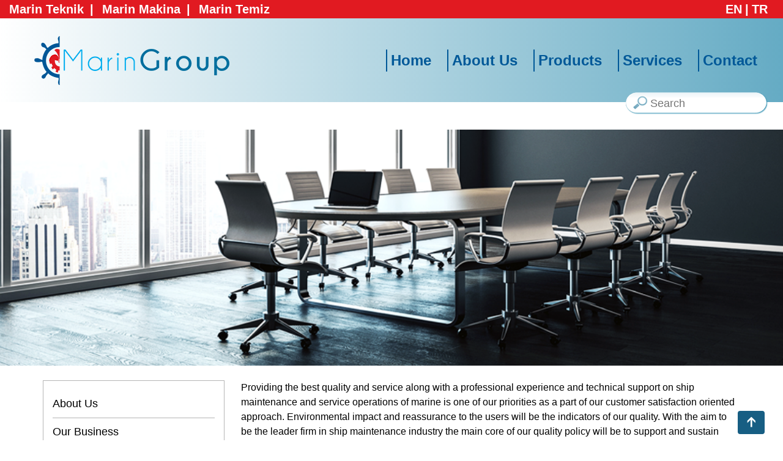

--- FILE ---
content_type: text/html; charset=UTF-8
request_url: https://maringroup.com.tr/quality-policy
body_size: 2600
content:
<!DOCTYPE html> 
<html lang="en">
<head>
	<title>Quality Policy</title>
	<meta name="keywords" content="">
	<meta name="description" content="">
	<meta charset="utf-8">
    <base href="https://maringroup.com.tr/">
    <meta name="viewport" content="width=device-width, initial-scale=1.0">
    <link rel="stylesheet" href="assets/css/style.css">
    <link rel="icon" href="files/favicon.png" sizes="32x32">
    <link rel="shortcut icon" href="files/favicon.png" type="image/png">
    <meta http-equiv="cache-control" content="max-age=2">
    <meta http-equiv="cache-control" content="no-cache">
    <meta http-equiv="expires" content="-1">
    <meta http-equiv="pragma" content="no-cache">
    <meta name="revisit-after" content="6 day">
    <link rel="canonical" href="http://maringroup.com.tr/quality-policy">
        <script LANGUAGE="Javascript">
    var isNS = (navigator.appName == "Netscape") ? 1 : 0;
    var EnableRightClick = 0;
    if(isNS)
    document.captureEvents(Event.MOUSEDOWN||Event.MOUSEUP);
    function mischandler(){
    if(EnableRightClick==1){ return true; }
    else {return false; }
    }
    function mousehandler(e){
    if(EnableRightClick==1){ return true; }
    var myevent = (isNS) ? e : event;
    var eventbutton = (isNS) ? myevent.which : myevent.button;
    if((eventbutton==2)||(eventbutton==3)) return false;
    }
    function keyhandler(e) {
    var myevent = (isNS) ? e : window.event;
    if (myevent.keyCode==96)
    EnableRightClick = 1;
    return;
    }
    document.oncontextmenu = mischandler;
    document.onkeypress = keyhandler;
    document.onmousedown = mousehandler;
    document.onmouseup = mousehandler;
    //-->
    </script>
    	
</head>
<body data-bid="40">
	<div id="marin">
		<header>
	<div id="top">
		<div class="container">
			<div>
				<a href="marin-technical">Marin Teknik</a>  <a href="marin-machine">Marin Makina</a>  <a href="marin-clean">Marin Temiz</a>			</div>
			<div>
				<div class="lang-d"><a data-lang="en">en</a><a data-lang="tr">tr</a></div>			</div>
		</div>
	</div>
	<div class="container d-flex">
		<a href="https://maringroup.com.tr/" class="logo"><img src="files/logo.png" width="" height="" alt=""></a>
		
		<div class="header-div d-flex">
			
			<div class="header-menu d-flex">
				<ul class="h-menu">
	<li><a href="./">Home</a></li>
	<li><a href="about-us">About Us</a></li>
	<li><a href="products">Products</a></li>
	<li><a href="services">Services</a></li>
	<li><a href="contact">Contact</a></li>
</ul>
			</div>
		</div>
		<form class="search-h" action="search-results" method="GET">
			<button type="submit"></button>
			<input type="text" name="sq" class="search-h-i" data-dil="en" placeholder="Search" autocomplete="off">
		</form>
		<div class="header-top-mobil text-right">
			<a href="#m-menu" class="button-menu "><img src="files/open-menu.svg"></a>
		</div>
	</div>
	
</header>		<div class="page-header">
			<div class="container">
				<img src="files/images/image_quality-policy_2.png" alt="Quality Policy" width="" height="">			</div>
		</div>
		<div class="content">
			<div class="container">
				<div class="row">
	    			<div class="cat-left order2">
						<ul class="cat-list-ul"><li><a href="who-we-are" data="KURUMSAL">About Us</a></li><li><a href="our-business" data="KURUMSAL">Our Business</a></li><li><a href="our-mission" data="KURUMSAL">Our Mission</a></li><li><a href="quality-policy" class="active" data="KURUMSAL">Quality Policy</a></li></ul> 
	    			</div>
	    			<div class="cat-right order1">
	    				<div class="post">
                            <p style="text-align:start; text-indent:0px; -webkit-text-stroke-width:0px"><span style="font-size:medium"><span new="" roman="" style="font-family:" times=""><span style="caret-color:#000000"><span style="color:#000000"><span style="font-style:normal"><span style="font-variant-caps:normal"><span style="font-weight:normal"><span style="letter-spacing:normal"><span style="orphans:auto"><span style="text-transform:none"><span style="white-space:normal"><span style="widows:auto"><span style="word-spacing:0px"><span style="-webkit-text-size-adjust:auto"><span style="text-decoration:none"><span style="color:black">Providing the best quality and service along with a professional experience and technical support on ship maintenance and service operations of marine is one of our priorities as a part of our customer satisfaction oriented approach. Environmental impact and reassurance to the users will be the indicators of our quality. With the aim to be the leader firm in ship maintenance industry the main core of our quality policy will be to support and sustain quality development studies incorporation with all of our professional staff every time; make competitive and affordable price policy admissible to international conditions of competition and make integrity a core disciple among whole dedicated staffs; embrace qualified operation approach which is to be defined as &ldquo;constant improvement and training&rdquo; and &ldquo;do the job right the first time&rdquo; as main means and principles; and stick to these principles in service. Our group is always at our customer&rsquo;s service while offering an affordable cost with inside professional and qualified staff and/or in cooperation with the certified and time-tested subcontructors and ateliers for the technical and maintenance services of marine and shipping.&nbsp;&nbsp;</span></span></span></span></span></span></span></span></span></span></span></span></span></span></span></span></p>

<p style="text-align:start; text-indent:0px; -webkit-text-stroke-width:0px"><span style="font-size:medium"><span new="" roman="" style="font-family:" times=""><span style="caret-color:#000000"><span style="color:#000000"><span style="font-style:normal"><span style="font-variant-caps:normal"><span style="font-weight:normal"><span style="letter-spacing:normal"><span style="orphans:auto"><span style="text-transform:none"><span style="white-space:normal"><span style="widows:auto"><span style="word-spacing:0px"><span style="-webkit-text-size-adjust:auto"><span style="text-decoration:none"><span style="color:black"></span></span></span></span></span></span></span></span></span></span></span></span></span></span></span></span></p>
<span style="font-size:12pt; text-align:start; text-indent:0px; -webkit-text-stroke-width:0px"><span style="caret-color:#000000"><span style="color:black"><span style="font-style:normal"><span style="font-variant-caps:normal"><span style="font-weight:normal"><span style="letter-spacing:normal"><span style="orphans:auto"><span style="text-transform:none"><span style="white-space:normal"><span style="widows:auto"><span style="word-spacing:0px"><span style="-webkit-text-size-adjust:auto"><span style="text-decoration:none"><span new="" roman="" style="font-family:" times="">Besides our services comply with DNV-GL welding workshop approval, ISO-9001:2015 quality standards. Our group is a member of Shipserv Tradenet &amp; Impa-International Marine Purchasing Association...</span></span></span></span></span></span></span></span></span></span></span></span></span></span></span><span style="font-size:medium; text-align:start; text-indent:0px; -webkit-text-stroke-width:0px"><span style="caret-color:#000000"><span style="color:#000000"><span style="font-family:-webkit-standard"><span style="font-style:normal"><span style="font-variant-caps:normal"><span style="font-weight:normal"><span style="letter-spacing:normal"><span style="orphans:auto"><span style="text-transform:none"><span style="white-space:normal"><span style="widows:auto"><span style="word-spacing:0px"><span style="-webkit-text-size-adjust:auto"><span style="text-decoration:none"><span style="display:inline !important"><span style="float:none"></span></span></span></span></span></span></span></span></span></span></span></span></span></span></span></span></span>                            <ul class="urun-list"></ul>	    				</div>
	    			</div>
	            </div>
			</div>
		</div>
		<footer>
	<div>
<div class="container">
<div class="text-center">
<h1>Marin Group</h1>
</div>

<p>Marin Teknik Denizcilik Danışmanlık San. Tic. Ltd.&nbsp;|&nbsp;Marin Makina M&uuml;h. M&uuml;ş. San. Tic. Ltd.&nbsp;|&nbsp;Marin Temiz Yat ve Deniz Temizleme Ara&ccedil; Gere&ccedil;leri İmalatı San. Tic. Ltd.</p>

<p>Rauf Orbay Cad. Ebe Sok. No. 19-20&nbsp;İ&ccedil;meler-Tuzla / İstanbul&nbsp; &nbsp;Phone:&nbsp;+90 216 447 3590 Fax&nbsp;+90 216 447 1589&nbsp; Mail:info@maringroup.com.tr</p>

<p><span style="font-size:11pt"><span style="line-height:107%"><span style="font-family:Calibri,sans-serif">&copy; 2020 Marin Group. All Rights Reserved.</span></span></span></p>
</div>
</div>

<div>
<div class="container">&nbsp; &nbsp; &nbsp;<img alt="" src="/files/images/IMPA%20Logow.jpg" style="width: 150px; height: 79px;" />&nbsp; &nbsp;&nbsp; &nbsp; &nbsp;&nbsp;<img alt="https://www.facebook.com/MarinTeknik" src="/files/images/tradenet.jpg" style="width: 150px; height: 64px;" />&nbsp; &nbsp; &nbsp;&nbsp; &nbsp;<img alt="" src="/files/images/bureau.jpg" style="width: 209px; height: 120px;" /> <img alt="" src="/files/images/dnvgl.jpg" style="width: 204px; height: 122px;" /></div>
</div>

<div>
<div class="container"><a href="https://www.facebook.com/MarinTeknik"><i class="ha ha-facebook"></i></a> <a href="https://tr.linkedin.com/company/maringroup"><i class="ha ha-linkedin"></i></a> <a href="https://www.instagram.com/marin_group/?hl=tr"><i class="ha ha-instagram"></i></a></div>
</div>
</footer>
<a class="scrollup sticky"> <i class="ha ha-up"></i></a>
		<nav  id="m-menu" class="mo-menu">
    <ul>
        <li id="moblang"><span>Languages</span>
        <ul><li><a href="en" class="moglang">English</a></li><li><a href="tr" class="moglang">Türkçe</a></li></ul></li>        
	<li><a href="./">Home</a></li>
	<li><a href="about-us">About Us</a></li>
	<li><a href="products">Products</a></li>
	<li><a href="services">Services</a></li>
	<li><a href="contact">Contact</a></li>
</ul>
    </ul>
</nav>
<script src="assets/js/hataman.min.js"></script>	</div>

</body>
</html>

--- FILE ---
content_type: image/svg+xml
request_url: https://maringroup.com.tr/files/open-menu.svg
body_size: 270
content:
<svg width="128" height="100" xmlns="http://www.w3.org/2000/svg">
 <!-- Created with Method Draw - http://github.com/duopixel/Method-Draw/ -->
 <g>
  <title>background</title>
  <rect fill="#fff" id="canvas_background" height="102" width="130" y="-1" x="-1"/>
 </g>
 <g>
  <title>Layer 1</title>
  <rect id="svg_1" height="35.238085" width="82.857118" y="15.428579" x="11.142865" fill-opacity="0" stroke-opacity="0" stroke-width="1.5" stroke="#000000" fill="#000000"/>
  <rect stroke="#000000" id="svg_2" height="17.142852" width="101.904722" y="13.523817" x="13.047659" stroke-opacity="0" stroke-width="1.5" fill="#0f547c"/>
  <rect stroke="#000000" id="svg_3" height="17.142852" width="101.904722" y="42.095237" x="13.047659" stroke-opacity="0" stroke-width="1.5" fill="#0f547c"/>
  <rect stroke="#000000" id="svg_4" height="17.142852" width="101.904722" y="70.666656" x="13.047659" stroke-opacity="0" stroke-width="1.5" fill="#0f547c"/>
 </g>
</svg>